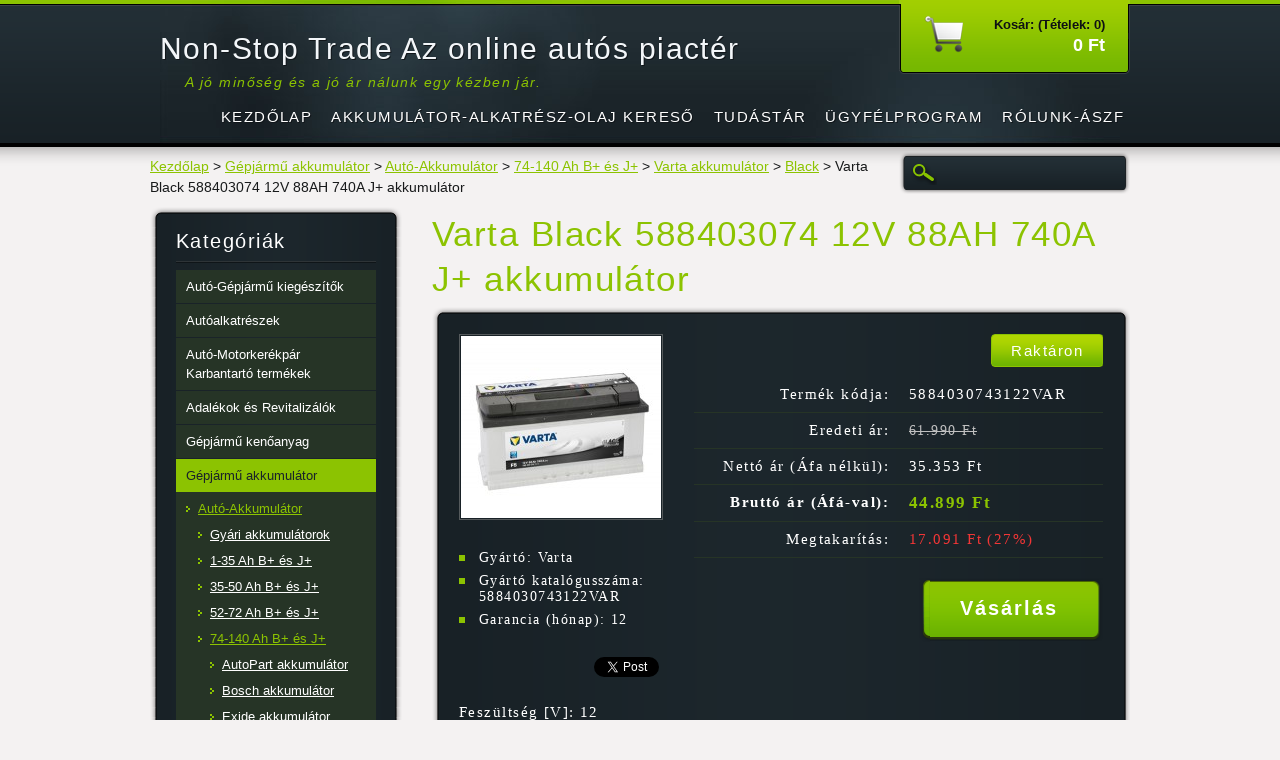

--- FILE ---
content_type: text/html; charset=UTF-8
request_url: https://www.nonstoptrade.hu/products/varta-black-588403074-12v-88ah-740a-j/
body_size: 8931
content:
<!DOCTYPE html>
<!--[if lt IE 7]> <html class="lt-ie10 lt-ie9 lt-ie8 lt-ie7" lang="hu"> <![endif]-->
<!--[if IE 7]>    <html class="lt-ie10 lt-ie9 lt-ie8" lang="hu"> <![endif]-->
<!--[if IE 8]>    <html class="lt-ie10 lt-ie9" lang="hu"> <![endif]-->    
<!--[if IE 9]>    <html class="lt-ie10" lang="hu"> <![endif]-->   
<!--[if gt IE 9]><!--> 
<html lang="hu"> 
<!--<![endif]-->
    <head>
        <base href="https://www.nonstoptrade.hu/">
  <meta charset="utf-8">
  <meta name="description" content="">
  <meta name="keywords" content="Varta">
  <meta name="generator" content="Webnode">
  <meta name="apple-mobile-web-app-capable" content="yes">
  <meta name="apple-mobile-web-app-status-bar-style" content="black">
  <meta name="format-detection" content="telephone=no">
    <meta name="google-site-verification" content="d0l1VEa_EdIz_SUjCpSNnkEIj9LLpAST20YWzfvvjBI">
  <link rel="shortcut icon" href="https://10dfa7fa20.clvaw-cdnwnd.com/8ea8b4b6c4aea8d7d14175429b92b331/200000226-1da3e1e9f2/favicon.ico">
  <link rel="stylesheet" href="https://www.nonstoptrade.hu/wysiwyg/system.style.css">
<link rel="canonical" href="https://www.nonstoptrade.hu/products/varta-black-588403074-12v-88ah-740a-j/">
<script type="text/javascript">(function(i,s,o,g,r,a,m){i['GoogleAnalyticsObject']=r;i[r]=i[r]||function(){
			(i[r].q=i[r].q||[]).push(arguments)},i[r].l=1*new Date();a=s.createElement(o),
			m=s.getElementsByTagName(o)[0];a.async=1;a.src=g;m.parentNode.insertBefore(a,m)
			})(window,document,'script','//www.google-analytics.com/analytics.js','ga');ga('create', 'UA-797705-6', 'auto',{"name":"wnd_header"});ga('wnd_header.set', 'dimension1', 'W1');ga('wnd_header.set', 'anonymizeIp', true);ga('wnd_header.send', 'pageview');var _gaq = _gaq || [];
				  (function() {
					var ga = document.createElement('script'); ga.type = 'text/javascript'; ga.async = true;
					ga.src = ('https:' == location.protocol ? 'https://ssl' : 'https://www') + '.google-analytics.com/ga.js';
					var s = document.getElementsByTagName('script')[0]; s.parentNode.insertBefore(ga, s);
				  })(); _gaq.push(['_setAccount', 'UA-106497865-1']);_gaq.push(['_trackPageview']);_gaq.push(['_gat._anonymizeIp']);var pageTrackerAllTrackEvent=function(category,action,opt_label,opt_value){ga('send', 'event', category, action, opt_label, opt_value)};</script>
  <link rel="alternate" type="application/rss+xml" href="https://nonstoptrade.hu/rss/pf-all.xml" title="">
  <link rel="alternate" type="application/rss+xml" href="https://nonstoptrade.hu/rss/all.xml" title="">
<!--[if lte IE 9]><style type="text/css">.cke_skin_webnode iframe {vertical-align: baseline !important;}</style><![endif]-->
        <title>Varta Black 588403074 12V 88AH 740A J+ akkumulátor :: Non-Stop Trade Az online autós piactér</title>
        <meta name="robots" content="index, follow" />
        <meta name="googlebot" content="index, follow" />
        <link href="https://d11bh4d8fhuq47.cloudfront.net/_system/skins/v6/50001116/css/style.css" rel="stylesheet" type="text/css" />
        <!--[if IE 6]>
            <script type="text/javascript" src="https://d11bh4d8fhuq47.cloudfront.net/_system/skins/v6/50001116/js/png-compress.js"></script>
            <script type="text/javascript">
                DD_belatedPNG.fix('.eshopProductDetailTop, .eshopProductDetailFoot, .eshopProductDetail, .eshopProduct, .eshopProductContent, #cartInfo, #cartInfoContent, #cartInfo a, #menuzone .menu ul, .button, .submit, #mainHome .box, #main #sidebar .box, #mainHome .boxBottom, #main #sidebar .boxBottom, #mainHome .boxBg, #main #sidebar .boxBg');
            </script>
        <![endif]-->
    
				<script type="text/javascript">
				/* <![CDATA[ */
					
					if (typeof(RS_CFG) == 'undefined') RS_CFG = new Array();
					RS_CFG['staticServers'] = new Array('https://d11bh4d8fhuq47.cloudfront.net/');
					RS_CFG['skinServers'] = new Array('https://d11bh4d8fhuq47.cloudfront.net/');
					RS_CFG['filesPath'] = 'https://www.nonstoptrade.hu/_files/';
					RS_CFG['filesAWSS3Path'] = 'https://10dfa7fa20.clvaw-cdnwnd.com/8ea8b4b6c4aea8d7d14175429b92b331/';
					RS_CFG['lbClose'] = 'Bezárás';
					RS_CFG['skin'] = 'default';
					if (!RS_CFG['labels']) RS_CFG['labels'] = new Array();
					RS_CFG['systemName'] = 'Webnode';
						
					RS_CFG['responsiveLayout'] = 0;
					RS_CFG['mobileDevice'] = 0;
					RS_CFG['labels']['copyPasteSource'] = 'Olvass tovább:';
					
				/* ]]> */
				</script><script type="text/javascript" src="https://d11bh4d8fhuq47.cloudfront.net/_system/client/js/compressed/frontend.package.1-3-108.js?ph=10dfa7fa20"></script><style type="text/css"></style></head>
    <body>
    <div id="siteBg">
        <div id="site">

            <!-- HEADER -->
            <div id="header">
                <div id="logozone">
                    <div id="logo"><a href="home/" title="Ugrás a kezdőlapra"><span id="rbcSystemIdentifierLogo">Non-Stop Trade Az online autós piactér</span></a></div>                    <p id="moto"><span id="rbcCompanySlogan" class="rbcNoStyleSpan">A jó minőség és a jó ár nálunk egy kézben jár.</span></p>
                </div>                    
            </div>
            <!-- /HEADER -->

            <div class="cleaner"><!-- / --></div>

            <!-- MAIN -->
            <div id="main">
                <div id="mainContent">
                        
                    <div class="navi">
                        <!-- NAVIGATOR -->
                        <div id="pageNavigator" class="rbcContentBlock">          <div id="navigator" class="widget widgetNavigator clearfix">                             <a href="/home/">Kezdőlap</a>        <span> &gt; </span>          <a href="/gepjarmu-akkumulator/">Gépjármű akkumulátor</a>        <span> &gt; </span>          <a href="/akkumulator/autok/">Autó-Akkumulátor</a>        <span> &gt; </span>          <a href="/akkumulator/a74-140-ah-b-es-j/">74-140 Ah B+ és J+</a>        <span> &gt; </span>          <a href="/akkumulator/a74-140-ah-b-es-j/varta-akkumulator/">Varta akkumulátor</a>        <span> &gt; </span>          <a href="/akkumulator/a74-140-ah-b-es-j/varta-akkumulator/black/">Black</a>        <span> &gt; </span>          <span id="navCurrentPage">Varta Black 588403074 12V 88AH 740A J+ akkumulátor</span>                 </div>             </div>                        <!-- /NAVIGATOR -->
                        
                        <!-- SEARCH -->
                        
    
        <div class="searchBox">

    <form action="/search/" method="get" id="fulltextSearch">
        
        <label for="fulltextSearchText" class="hidden">Keresés</label>
        <input id="fulltextSearchButton" type="image" src="https://d11bh4d8fhuq47.cloudfront.net/_system/skins/v6/50001116/img/search-btn.png" title="Keres" />
        <input type="text" name="text" id="fulltextSearchText"/>
        <div class="cleaner"><!-- / --></div> 

    </form>
        
        </div>

                            <!-- /SEARCH -->  
                    </div>

                    <div class="cleaner"><!-- / --></div>
                        
                    <div id="contentRow">                           
                            
                        <!-- CONTENT -->
                        <div id="content">
                                        <div class="box productDetail">                    <div class="boxTitle"><h1>Varta Black 588403074 12V 88AH 740A J+ akkumulátor</h1></div>            <div class="boxContent">                <div class="eshopProductDetailTop"><div class="eshopProductDetailFoot"><div class="eshopProductDetail">                                    <div id="productLeft">                                <div class="photoBlock">            <span class="image">                <a href="/images/200000535-e29a6e3951/VARTA BLACK 588403074 12V 88AH 740A J-.jpg?s3=1" title="Az oldal új ablakban jelenik meg." onclick="return !window.open(this.href);">                    <img src="https://10dfa7fa20.clvaw-cdnwnd.com/8ea8b4b6c4aea8d7d14175429b92b331/system_preview_200000535-e29a6e3951/VARTA BLACK 588403074 12V 88AH 740A J-.jpg" width="200" height="182" alt="Varta Black 588403074 12V 88AH 740A J+ akkumulátor" />                </a>            </span>        </div>                                <div class="cleaner"><!-- / --></div>                        <div class="rbcEshopProductDetails">                            <ul>                                        <li>            <span class="title">Gyártó:</span>            <span class="value">Varta</span>        </li>            <li>            <span class="title">Gyártó katalógusszáma:</span>            <span class="value">5884030743122VAR</span>        </li>            <li>            <span class="title">Garancia (hónap):</span>            <span class="value">12</span>        </li>                                </ul>                        </div>                        <div class="cleaner"><!-- / --></div>                    </div>                                        <div id="productRight">                                                            <div id="stock"><div id="stockContent">Raktáron</div></div>                                                                                            <div class="cleaner"><!-- / --></div>                        <table class="productTable">                                    <tr>            <td class="title">Termék kódja:</td>            <td class="value">5884030743122VAR</td>        </tr>                                                                    <tr>            <td class="title">Eredeti ár:</td>            <td class="value"><del>61.990 Ft</del></td>        </tr>                                        <tr>            <td class="title">Nettó ár (Áfa nélkül):</td>            <td class="value">35.353 Ft</td>        </tr>        <tr>        <td class="title"><strong>Bruttó ár (Áfá-val):</strong></td>        <td class="value">            <ins>44.899 Ft</ins>                    </td>        </tr>                                            <tr class="rbcEshopDiscount">            <td class="title">Megtakarítás:</td>            <td class="value"><strong>17.091 Ft</strong> (27%)</td>        </tr>                            </table>                                <form class="addToBasket" action="/products/varta-black-588403074-12v-88ah-740a-j/" method="post">            <div class="">                <div class="In">                                                                                                <div class="accordion clearfix">                                                                                </div>                    <input type="hidden" name="quantity" id="quantity" value="1" maxlength="2" />                    <input type="hidden" name="buyItem" value="200469303" />                    <div class="button"><input class="submit" type="submit" value="Vásárlás" /></div>                    <div class="cleaner"><!-- / --></div>                </div>            </div>        </form>                            <div class="cleaner"><!-- / --></div>                    </div>                    <div class="cleaner"><!-- / --></div>                    <div class="rbcBookmarks"><div id="rbcBookmarks200574901"></div></div>
		<script type="text/javascript">
			/* <![CDATA[ */
			Event.observe(window, 'load', function(){
				var bookmarks = '<div style=\"float:left;\"><div style=\"float:left;\"><iframe src=\"//www.facebook.com/plugins/like.php?href=https://www.nonstoptrade.hu/products/varta-black-588403074-12v-88ah-740a-j/&amp;send=false&amp;layout=button_count&amp;width=135&amp;show_faces=false&amp;action=like&amp;colorscheme=light&amp;font&amp;height=21&amp;appId=397846014145828&amp;locale=hu_HU\" scrolling=\"no\" frameborder=\"0\" style=\"border:none; overflow:hidden; width:135px; height:21px; position:relative; top:1px;\" allowtransparency=\"true\"></iframe></div><div style=\"float:left;\"><a href=\"https://twitter.com/share\" class=\"twitter-share-button\" data-count=\"horizontal\" data-via=\"webnode\" data-lang=\"en\">Tweet</a></div><script type=\"text/javascript\">(function() {var po = document.createElement(\'script\'); po.type = \'text/javascript\'; po.async = true;po.src = \'//platform.twitter.com/widgets.js\';var s = document.getElementsByTagName(\'script\')[0]; s.parentNode.insertBefore(po, s);})();'+'<'+'/scr'+'ipt></div> <div class=\"addthis_toolbox addthis_default_style\" style=\"float:left;\"><a class=\"addthis_counter addthis_pill_style\"></a></div> <script type=\"text/javascript\">(function() {var po = document.createElement(\'script\'); po.type = \'text/javascript\'; po.async = true;po.src = \'https://s7.addthis.com/js/250/addthis_widget.js#pubid=webnode\';var s = document.getElementsByTagName(\'script\')[0]; s.parentNode.insertBefore(po, s);})();'+'<'+'/scr'+'ipt><div style=\"clear:both;\"></div>';
				$('rbcBookmarks200574901').innerHTML = bookmarks;
				bookmarks.evalScripts();
			});
			/* ]]> */
		</script>
		                    <div class="cleaner"><!-- / --></div>                    <div class="eshopProductDetailDesc">                        <p>Feszültség [V]: 12</p>
<p>Akkumulátor kapacitás [Ah]: 88</p>
<p>Hidegindítási áram EN szerint [A]: 740</p>
<p>Polaritás: J+</p>
<p>Végpólus fajta: 1</p>
<p>Padlóléc kivitel: B13</p>
<p>Hossz [mm]: 353</p>
<p>Szélesség [mm]: 175</p>
<p>Magasság [mm]: 175</p>
                    </div>                    <div class="cleaner"><!-- / --></div>                    <div class="rbcTags">
<h4><a href="https://www.nonstoptrade.hu/tags/">Címkék</a>:</h4>
<p class="tags">
	<a href="/tags/Varta/" rel="tag">Varta</a>
</p>
</div>
                    <div class="cleaner"><!-- / --></div>                                        <div class="cleaner"><!-- / --></div>                                    </div></div></div>            </div>                    </div>        <div class="cleaner"><!-- / --></div>                                <div class="cleaner"><!-- / --></div>                                
                        </div>
                        <!-- /CONTENT -->
                        
                        <div class="cleaner"><!-- / --></div>
                    </div>

                    <!-- SIDEBAR -->
                    <div id="sidebar">
                        <div id="sidebarContent">
                            


        <!-- ESHOP CATEGORIES -->            
        <div class="box">
            <div class="boxBottom"><div class="boxBg">
            <div class="boxTitle"><h2>Kategóriák</h2></div>
            <div class="boxContent" id="category">

    <ul class="ProductCategories">
	<li class="first">

        <a href="/auto-gepjarmu-kiegeszitok/">
    
        <span>Autó-Gépjármű kiegészítők</span>

    </a>

    </li>
	<li>

        <a href="/autoalkatreszek/">
    
        <span>Autóalkatrészek</span>

    </a>

    </li>
	<li>

        <a href="/auto-motorkerekpar-karbantarto-termekek/">
    
        <span>Autó-Motorkerékpár Karbantartó termékek</span>

    </a>

    </li>
	<li>

        <a href="/adalekok-es-revitalizalok/">
    
        <span>Adalékok és Revitalizálók</span>

    </a>

    </li>
	<li>

        <a href="/gepjarmu-kenoanyag/">
    
        <span>Gépjármű kenőanyag</span>

    </a>

    </li>
	<li class="open selected">

        <a href="/gepjarmu-akkumulator/">
    
        <span>Gépjármű akkumulátor</span>

    </a>

    
	<ul class="level1">
		<li class="first selected">

        <a href="/akkumulator/autok/">
    
        <span>Autó-Akkumulátor</span>

    </a>

    
		<ul class="level2">
			<li class="first">

        <a href="/akkumulator/autok/gyari-akkumulatorok/">
    
        <span>Gyári akkumulátorok</span>

    </a>

    </li>
			<li>

        <a href="/akkumulator/autok/a1-35-ah-b-es-j/">
    
        <span>1-35 Ah B+ és J+</span>

    </a>

    </li>
			<li>

        <a href="/akkumulator/a35-50-ah-b-es-j/">
    
        <span>35-50 Ah B+ és J+</span>

    </a>

    </li>
			<li>

        <a href="/akkumulator/a52-72-ah-b-es-j/">
    
        <span>52-72 Ah B+ és J+</span>

    </a>

    </li>
			<li class="last selected">

        <a href="/akkumulator/a74-140-ah-b-es-j/">
    
        <span>74-140 Ah B+ és J+</span>

    </a>

    
			<ul class="level3">
				<li class="first">

        <a href="/akkumulator/a74-140-ah-b-es-j/autopart-akkumulator/">
    
        <span>AutoPart akkumulátor</span>

    </a>

    </li>
				<li>

        <a href="/akkumulator/a74-140-ah-b-es-j/bosch-akkumulator/">
    
        <span>Bosch akkumulátor</span>

    </a>

    </li>
				<li>

        <a href="/akkumulator/a74-140-ah-b-es-j/exide-akkumulator/">
    
        <span>Exide akkumulátor</span>

    </a>

    </li>
				<li>

        <a href="/akkumulator/a74-140-ah-b-es-j/hart-akkumulator/">
    
        <span>Hart akkumulátor</span>

    </a>

    </li>
				<li>

        <a href="/akkumulator/a74-140-ah-b-es-j/rocket-akkumulator/">
    
        <span>Rocket akkumulátor</span>

    </a>

    </li>
				<li>

        <a href="/akkumulator/a74-140-ah-b-es-j/maxgear-akkumulator/">
    
        <span>MAXGEAR akkumulátor</span>

    </a>

    </li>
				<li>

        <a href="/akkumulator/a74-140-ah-b-es-j/kraftmann-akkumulator/">
    
        <span>Kraftmann akkumulátor</span>

    </a>

    </li>
				<li>

        <a href="/akkumulator/a74-140-ah-b-es-j/optima-akkumulator/">
    
        <span>Optima akkumulátor</span>

    </a>

    </li>
				<li>

        <a href="/akkumulator/a74-140-ah-b-es-j/tab-akkumulator/">
    
        <span>TAB akkumulátor</span>

    </a>

    </li>
				<li>

        <a href="/akkumulator/a74-140-ah-b-es-j/qwp-akkumulator/">
    
        <span>Qwp akkumulátor</span>

    </a>

    </li>
				<li class="selected">

        <a href="/akkumulator/a74-140-ah-b-es-j/varta-akkumulator/">
    
        <span>Varta akkumulátor</span>

    </a>

    
				<ul class="level4">
					<li class="first selected">

        <a href="/akkumulator/a74-140-ah-b-es-j/varta-akkumulator/black/">
    
        <span>Black</span>

    </a>

    </li>
					<li>

        <a href="/akkumulator/a74-140-ah-b-es-j/varta-akkumulator/blue/">
    
        <span>Blue</span>

    </a>

    </li>
					<li>

        <a href="/akkumulator/a74-140-ah-b-es-j/varta-akkumulator/silver/">
    
        <span>Silver</span>

    </a>

    </li>
					<li class="last">

        <a href="/akkumulator/a74-140-ah-b-es-j/varta-akkumulator/start-stop/">
    
        <span>Start-Stop</span>

    </a>

    </li>
				</ul>
				</li>
				<li class="last">

        <a href="/akkumulator/a74-140-ah-b-es-j/zap/">
    
        <span>Zap akkumulátor</span>

    </a>

    </li>
			</ul>
			</li>
		</ul>
		</li>
		<li>

        <a href="/akkumulator/teherauto-tgk/">
    
        <span>Teherautó/TGK-Akkumulátor</span>

    </a>

    </li>
		<li>

        <a href="/gepjarmu-akkumulator/motorkerekpar-akkumulator/">
    
        <span>Motorkerékpár-Akkumulátor</span>

    </a>

    </li>
		<li>

        <a href="/gepjarmu-akkumulator/akkumulator-tartozek/">
    
        <span>Akkumulátor tartozék</span>

    </a>

    </li>
		<li>

        <a href="/gepjarmu-akkumulator/akkumulator-teszter/">
    
        <span>Akkumulátor teszter</span>

    </a>

    </li>
		<li>

        <a href="/gepjarmu-akkumulator/akkumulator-tolto/">
    
        <span>Akkumulátor töltő</span>

    </a>

    </li>
		<li>

        <a href="/gepjarmu-akkumulator/funyiro-akkumulator/">
    
        <span>Fűnyíró Akkumulátor</span>

    </a>

    </li>
		<li>

        <a href="/gepjarmu-akkumulator/akkumulator-bikazo/">
    
        <span>Akkumulátor bikázó</span>

    </a>

    </li>
		<li>

        <a href="/gepjarmu-akkumulator/akkumlator-csere-segedberendezes/">
    
        <span>Akkumlátor csere segédberendezés</span>

    </a>

    </li>
		<li>

        <a href="/gepjarmu-akkumulator/ellato-akkumulator/">
    
        <span>Ellátó akkumulátor</span>

    </a>

    </li>
		<li class="last">

        <a href="/gepjarmu-akkumulator/elemek/">
    
        <span>Elemek</span>

    </a>

    </li>
	</ul>
	</li>
	<li>

        <a href="/hidraulika-olaj/">
    
        <span>Hidraulika olaj</span>

    </a>

    </li>
	<li>

        <a href="/akkumulator/munka-es-meghajto-akkumulatorok/">
    
        <span>Munka és Meghajtó Akkumulátor</span>

    </a>

    </li>
	<li>

        <a href="/zseles-akkumulator/">
    
        <span>Zselés Akkumulátor</span>

    </a>

    </li>
	<li>

        <a href="/szerszamok/">
    
        <span>Szerszámok</span>

    </a>

    </li>
	<li>

        <a href="/led-lampak/">
    
        <span>Led lámpák</span>

    </a>

    </li>
	<li>

        <a href="/motorkerekpar-szurok/">
    
        <span>Motorkerékpár szűrők</span>

    </a>

    </li>
	<li>

        <a href="/kerteszeti-gepek/">
    
        <span>Kertészeti gépek</span>

    </a>

    </li>
	<li>

        <a href="/keztisztitok-termekek/">
    
        <span>Kéztisztítók termékek</span>

    </a>

    </li>
	<li>

        <a href="/munkavedelem-es-munkaruhazat/">
    
        <span>Munkavédelem és munkaruházat</span>

    </a>

    </li>
	<li>

        <a href="/gyorstolto-adapterek/">
    
        <span>Gyorstöltő adapterek és kábelek</span>

    </a>

    </li>
	<li class="last">

        <a href="/power-bank/">
    
        <span>Power Bank</span>

    </a>

    </li>
</ul>

            </div>
            </div></div>
        </div> 
        <!-- /ESHOP CATEGORIES -->
        <div class="cleaner"><!-- / --></div>

    			
                            
                            <!-- CONTACT -->
                            			
                            <!-- /CONTACT -->

                            <div class="rbcWidgetArea" style="text-align: center;">   <noscript> <div style="display:inline;"> <img height="1" width="1" style="border-style:none;" alt=""  src="//www.googleadservices.com/pagead/conversion/837374736/?value=100.00&amp;currency_code=HUF&amp;label=HwOZCOXahnUQkKaljwM&amp;guid=ON&amp;script=0"/> </div> </noscript> </div><div class="rbcWidgetArea" style="text-align: center;"> <script async src="https://www.googletagmanager.com/gtag/js?id=UA-106497865-1"></script> <script>   window.dataLayer = window.dataLayer || [];   function gtag(){dataLayer.push(arguments)};   gtag('js', new Date());    gtag('config', 'UA-106497865-1'); </script> </div><div class="rbcWidgetArea" style="text-align: center;"><div id="olcsobbat_snippet" style="background: transparent; text-align: center; padding: 0; margin: 0 auto; width: 120px">
	<a title="Olcsóbbat.hu" href="https://www.olcsobbat.hu" style="display: block;border:0; padding:0;margin:0 0 5px 0">
		<img style="padding: 0; margin:0; border:0" border="0" width="120" alt="Olcsóbbat.hu" src="https://www.olcsobbat.hu/img/misc/olcsobbat-300.png"/>
	</a>
<a title="Olcsóbbat.hu" onmouseover="this.style.textDecoration = 'underline';" onmouseout="this.style.textDecoration = 'none';"  style="text-decoration:none; line-height:12px; font-size: 11px; font-family: Arial, Verdana; color: #000;" href="https://www.olcsobbat.hu">Olcsóbbat.hu</a>
</div></div><div class="rbcWidgetArea" style="text-align: left;"> <script>(function(w,d,s,l,i){w[l]=w[l]||[];w[l].push({'gtm.start': new Date().getTime(),event:'gtm.js'});var f=d.getElementsByTagName(s)[0], j=d.createElement(s),dl=l!='dataLayer'?'&l='+l:'';j.async=true;j.src= 'https://www.googletagmanager.com/gtm.js?id='+i+dl;f.parentNode.insertBefore(j,f); })(window,document,'script','dataLayer','GTM-TWG6VPB');</script> </div><div class="rbcWidgetArea" style="text-align: left;"> <noscript><iframe src="https://www.googletagmanager.com/ns.html?id=GTM-TWG6VPB" height="0" width="0" style="display:none;visibility:hidden"></iframe></noscript> </div>                                                        <div class="cleaner"><!-- / --></div>
                        </div>
                    </div>
                    <!-- /SIDEBAR -->

                    <hr class="cleaner" />

                </div><!-- mainContent -->
                <div class="cleaner"><!-- / --></div>
            </div>
            <!-- MAIN -->
                
            <div class="cleaner"><!-- / --></div>
                
            <!-- MENU -->
            


        <div id="menuzone">
            
    <ul class="menu">
	<li class="first">
  
        <a href="/home/">
    
        <span>Kezdőlap</span>
      
    </a>
  
    </li>
	<li>
  
        <a href="/gyartoi-katalogus/">
    
        <span>Akkumulátor-Alkatrész-Olaj kereső</span>
      
    </a>
  
    
	<ul class="level1">
		<li class="first">
  
        <a href="/gyartoi-katalogus/akkumulator-autotipus-kereso/">
    
        <span>Akkumulátor Autótípus Kereső</span>
      
    </a>
  
    </li>
		<li>
  
        <a href="/gyartoi-katalogus/olaj-autotipus-kereso/">
    
        <span>Olaj-Kenőanyag Autótípus Kereső</span>
      
    </a>
  
    </li>
		<li>
  
        <a href="/gyartoi-katalogus/szurok/">
    
        <span>Gépjármű Szűrő Kereső</span>
      
    </a>
  
    </li>
		<li>
  
        <a href="/gyartoi-katalogus/motorkerekpar-szuro-kereso/">
    
        <span>Motorkerékpár Szűrő Kereső</span>
      
    </a>
  
    </li>
		<li>
  
        <a href="/gyartoi-katalogus/gyari-autoalkatresz-kereso/">
    
        <span>Gyári Autóalkatrész kereső</span>
      
    </a>
  
    </li>
		<li>
  
        <a href="/gyartoi-katalogus/fek-alkatresz-autotipus-kereso/">
    
        <span>Fékmechanika Autótípus Kereső</span>
      
    </a>
  
    </li>
		<li>
  
        <a href="/gyartoi-katalogus/futomu-autotipus-kereso/">
    
        <span>Futómű Alkatrész Autótípus Kereső</span>
      
    </a>
  
    </li>
		<li>
  
        <a href="/gyartoi-katalogus/katalizator-kereso-autotipus-szerint/">
    
        <span>Katalizátor és részecskeszűrő /DPF/ autótípus kereső</span>
      
    </a>
  
    </li>
		<li>
  
        <a href="/gyartoi-katalogus/kuplung-autotipus-kereso/">
    
        <span>Kuplung Alkatrész Autótípus Kereső</span>
      
    </a>
  
    </li>
		<li>
  
        <a href="/gyartoi-katalogus/vezerles-autotipus-kereso/">
    
        <span>Vezérlés Alkatrész Autótípus Kereső</span>
      
    </a>
  
    </li>
		<li class="last">
  
        <a href="/gyartoi-katalogus/csapagy-autotipus-kereso/">
    
        <span>Csapágy Autótípus Kereső</span>
      
    </a>
  
    </li>
	</ul>
	</li>
	<li>
  
        <a href="/tudastar/">
    
        <span>Tudástár</span>
      
    </a>
  
    
	<ul class="level1">
		<li class="first">
  
        <a href="/tudastar/autofelszereles-autokiegeszitok/">
    
        <span>Autófelszerelés-autókiegészítők</span>
      
    </a>
  
    </li>
		<li>
  
        <a href="/tudastar/autoapolas/">
    
        <span>Autóápolás</span>
      
    </a>
  
    </li>
		<li>
  
        <a href="/tudastar/alkatreszekrol-roviden/">
    
        <span>Alkatrészekről Röviden</span>
      
    </a>
  
    </li>
		<li>
  
        <a href="/tudastar/boll-bemutato-videok/">
    
        <span>Boll bemutató videók</span>
      
    </a>
  
    </li>
		<li>
  
        <a href="/tudastar/forgalmazott-gyartok/">
    
        <span>Forgalmazott Gyártók</span>
      
    </a>
  
    </li>
		<li class="last">
  
        <a href="/tudastar/szervizinformaciok/">
    
        <span>Érdekeségek</span>
      
    </a>
  
    </li>
	</ul>
	</li>
	<li>
  
        <a href="/ugyfelprogram/">
    
        <span>Ügyfélprogram</span>
      
    </a>
  
    
	<ul class="level1">
		<li class="first last">
  
        <a href="/ugyfelprogram/nagykereskedelmi-webaruhaz/">
    
        <span>Nagykereskedelmi webáruház</span>
      
    </a>
  
    </li>
	</ul>
	</li>
	<li class="last">
  
        <a href="/elerhetosegek/">
    
        <span>Rólunk-ÁSZF</span>
      
    </a>
  
    
	<ul class="level1">
		<li class="first">
  
        <a href="/elerhetosegek/rolunk/">
    
        <span>Elérhetőségek</span>
      
    </a>
  
    </li>
		<li>
  
        <a href="/altalanos-feltetelek/">
    
        <span>ÁSZF</span>
      
    </a>
  
    </li>
		<li>
  
        <a href="/elerhetosegek/adatvedelmi-szabalyzat-2018-05-25/">
    
        <span>Adatvédelmi Szabályzat</span>
      
    </a>
  
    </li>
		<li>
  
        <a href="/elerhetosegek/fizetesi-feltetelek/">
    
        <span>Fizetési feltételek</span>
      
    </a>
  
    </li>
		<li>
  
        <a href="/elerhetosegek/garancia-jotallasi-feltetelek/">
    
        <span>Garancia-jótállási feltételek</span>
      
    </a>
  
    </li>
		<li>
  
        <a href="/elerhetosegek/szallitasi-feltetelek/">
    
        <span>Szállítási feltételek</span>
      
    </a>
  
    </li>
		<li class="last">
  
        <a href="/elerhetosegek/visszakuldesi-es-visszateritesi-szabalyzat/">
    
        <span>Visszaküldési és visszatérítési szabályzat</span>
      
    </a>
  
    </li>
	</ul>
	</li>
</ul>

        </div>

    			
            <!-- /MENU -->

            <!-- LANG -->
            <div id="lang"><div id="languageSelect"></div>			</div>
            <!-- /LANG -->
            
            <!-- CART -->
            <div id="cartInfo"><div id="cartInfoContent">
                <a href="es-cart/">
                    <span class="cartTitle">Kosár: (Tételek: 0)</span>
                    <br /><span class="price">0 Ft</span>
                </a>
            </div></div>
            <!-- /CART -->            
                
            <div class="cleaner"><!-- / --></div>
        </div>
        <div class="cleaner"><!-- / --></div>
    </div>
        
    <div class="cleaner"><!-- / --></div>
        
    <!-- FOOTER -->
    <div id="footer">
        <div id="footerContent">
            <div id="footerLeft">
                 <!-- LINKS -->
                <div id="link">
                    <div id="linkContent">
                        <span class="homepage"><a href="home/" title="Ugrás a kezdőlapra">Kezdőlap</a></span>
                        <span class="sitemap"><a href="/sitemap/" title="Ugrás az oldaltérképre.">Oldaltérkép</a></span>
                        <span class="rss"><a href="/rss/" title="RSS csatornák">RSS</a></span>
                        <span class="print"><a href="#" onclick="window.print(); return false;" title="Oldal nyomtatása">Nyomtatás</a></span>
                    </div>
                </div>
                <!-- /LINKS -->
                <div class="cleaner"><!-- / --></div>
                <span id="rbcFooterText" class="rbcNoStyleSpan">Green Auto Parts Kft.© 2014-2023 Minden jog fenntartva. </span>            </div>
            <div id="footerRight"><span class="rbcSignatureText">Autóápolási termék, Akkumulátor, Kenőanyag, Gyári autóalkatrész, Kereskedelem.</span></div>
            <div class="cleaner"><!-- / --></div>
        </div>
    </div>
    <!-- /FOOTER -->
    
    <script type="text/javascript" src="https://d11bh4d8fhuq47.cloudfront.net/_system/skins/v6/50001116/js/jquery-1.7.1.min.js"></script>
    <script type="text/javascript">
      jQuery.noConflict();
      RubicusFrontendIns.addFileToPreload('https://d11bh4d8fhuq47.cloudfront.net/_system/skins/v6/50001116/img/loading.gif');
    </script>
    <script type="text/javascript" src="https://d11bh4d8fhuq47.cloudfront.net/_system/skins/v6/50001116/js/functions.js"></script>
    
    <!--[if IE 6]>
    <script src="https://d11bh4d8fhuq47.cloudfront.net/_system/skins/v6/50001116/js/Menu-compress.js" type="text/javascript"></script>
    <script type="text/javascript">
        build_menu();
    </script>
    <![endif]-->

  <div id="rbcFooterHtml"></div><script type="text/javascript"></script><script type="text/javascript">var keenTrackerCmsTrackEvent=function(id){if(typeof _jsTracker=="undefined" || !_jsTracker){return false;};try{var name=_keenEvents[id];var keenEvent={user:{u:_keenData.u,p:_keenData.p,lc:_keenData.lc,t:_keenData.t},action:{identifier:id,name:name,category:'cms',platform:'WND1',version:'2.1.157'},browser:{url:location.href,ua:navigator.userAgent,referer_url:document.referrer,resolution:screen.width+'x'+screen.height,ip:'18.220.168.213'}};_jsTracker.jsonpSubmit('PROD',keenEvent,function(err,res){});}catch(err){console.log(err)};};</script></body>
</html>